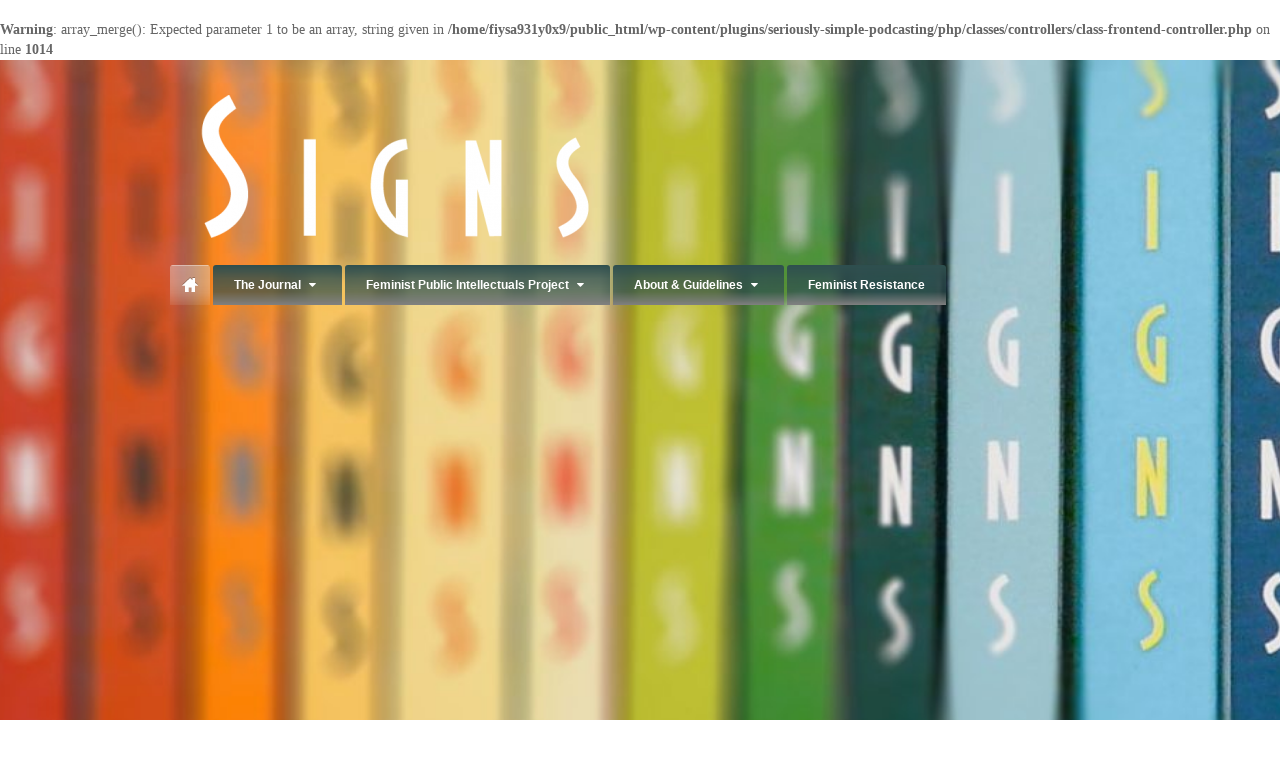

--- FILE ---
content_type: text/html; charset=UTF-8
request_url: https://signsjournal.org/tag/alt-right/
body_size: 14625
content:
<br />
<b>Warning</b>:  array_merge(): Expected parameter 1 to be an array, string given in <b>/home/fiysa931y0x9/public_html/wp-content/plugins/seriously-simple-podcasting/php/classes/controllers/class-frontend-controller.php</b> on line <b>1014</b><br />
<!DOCTYPE html>
<html lang="en-US">
<head>
<meta charset="UTF-8" />
<title>alt-right | Signs: Journal of Women in Culture and Society</title>
<link rel="profile" href="http://gmpg.org/xfn/11" />
<link rel="pingback" href="https://signsjournal.org/xmlrpc.php" />
<script src="https://signsjournal.org/wp-content/themes/barelycorporate/framework/assets/js/jquery.validate.js"></script>
<!--[if lt IE 9]>
<script src="https://signsjournal.org/wp-content/themes/barelycorporate/framework/assets/js/html5.js" type="text/javascript"></script>
<![endif]-->
<link href="https://fonts.googleapis.com/css?family=EB+Garamond" rel="stylesheet" type="text/css">
<link href="https://fonts.googleapis.com/css?family=Josefin+Sans" rel="stylesheet" type="text/css">
<meta name='robots' content='max-image-preview:large' />
	<style>img:is([sizes="auto" i], [sizes^="auto," i]) { contain-intrinsic-size: 3000px 1500px }</style>
	<link rel='dns-prefetch' href='//platform-api.sharethis.com' />
<link rel='dns-prefetch' href='//secure.gravatar.com' />
<link rel='dns-prefetch' href='//v0.wordpress.com' />
<link rel='dns-prefetch' href='//i0.wp.com' />
<link rel='dns-prefetch' href='//c0.wp.com' />
<link rel="alternate" type="application/rss+xml" title="Signs: Journal of Women in Culture and Society &raquo; Feed" href="https://signsjournal.org/feed/" />
<link rel="alternate" type="application/rss+xml" title="Signs: Journal of Women in Culture and Society &raquo; Comments Feed" href="https://signsjournal.org/comments/feed/" />
<!-- Simple Analytics by Theme Blvd -->
<script>

	(function(i,s,o,g,r,a,m){i['GoogleAnalyticsObject']=r;i[r]=i[r]||function(){
		(i[r].q=i[r].q||[]).push(arguments)},i[r].l=1*new Date();a=s.createElement(o),
		m=s.getElementsByTagName(o)[0];a.async=1;a.src=g;m.parentNode.insertBefore(a,m)
	})(window,document,'script','//www.google-analytics.com/analytics.js','ga');

	ga('create', 'UA-35320406-1', 'auto');
	ga('send', 'pageview');

</script>
<link rel="alternate" type="application/rss+xml" title="Signs: Journal of Women in Culture and Society &raquo; alt-right Tag Feed" href="https://signsjournal.org/tag/alt-right/feed/" />
<link href="https://fonts.googleapis.com/css?family=EB+Garamond" rel="stylesheet" type="text/css">
<link href="https://fonts.googleapis.com/css?family=Josefin+Sans" rel="stylesheet" type="text/css">
<script type="text/javascript">
/* <![CDATA[ */
window._wpemojiSettings = {"baseUrl":"https:\/\/s.w.org\/images\/core\/emoji\/15.0.3\/72x72\/","ext":".png","svgUrl":"https:\/\/s.w.org\/images\/core\/emoji\/15.0.3\/svg\/","svgExt":".svg","source":{"concatemoji":"https:\/\/signsjournal.org\/wp-includes\/js\/wp-emoji-release.min.js?ver=6.7.2"}};
/*! This file is auto-generated */
!function(i,n){var o,s,e;function c(e){try{var t={supportTests:e,timestamp:(new Date).valueOf()};sessionStorage.setItem(o,JSON.stringify(t))}catch(e){}}function p(e,t,n){e.clearRect(0,0,e.canvas.width,e.canvas.height),e.fillText(t,0,0);var t=new Uint32Array(e.getImageData(0,0,e.canvas.width,e.canvas.height).data),r=(e.clearRect(0,0,e.canvas.width,e.canvas.height),e.fillText(n,0,0),new Uint32Array(e.getImageData(0,0,e.canvas.width,e.canvas.height).data));return t.every(function(e,t){return e===r[t]})}function u(e,t,n){switch(t){case"flag":return n(e,"\ud83c\udff3\ufe0f\u200d\u26a7\ufe0f","\ud83c\udff3\ufe0f\u200b\u26a7\ufe0f")?!1:!n(e,"\ud83c\uddfa\ud83c\uddf3","\ud83c\uddfa\u200b\ud83c\uddf3")&&!n(e,"\ud83c\udff4\udb40\udc67\udb40\udc62\udb40\udc65\udb40\udc6e\udb40\udc67\udb40\udc7f","\ud83c\udff4\u200b\udb40\udc67\u200b\udb40\udc62\u200b\udb40\udc65\u200b\udb40\udc6e\u200b\udb40\udc67\u200b\udb40\udc7f");case"emoji":return!n(e,"\ud83d\udc26\u200d\u2b1b","\ud83d\udc26\u200b\u2b1b")}return!1}function f(e,t,n){var r="undefined"!=typeof WorkerGlobalScope&&self instanceof WorkerGlobalScope?new OffscreenCanvas(300,150):i.createElement("canvas"),a=r.getContext("2d",{willReadFrequently:!0}),o=(a.textBaseline="top",a.font="600 32px Arial",{});return e.forEach(function(e){o[e]=t(a,e,n)}),o}function t(e){var t=i.createElement("script");t.src=e,t.defer=!0,i.head.appendChild(t)}"undefined"!=typeof Promise&&(o="wpEmojiSettingsSupports",s=["flag","emoji"],n.supports={everything:!0,everythingExceptFlag:!0},e=new Promise(function(e){i.addEventListener("DOMContentLoaded",e,{once:!0})}),new Promise(function(t){var n=function(){try{var e=JSON.parse(sessionStorage.getItem(o));if("object"==typeof e&&"number"==typeof e.timestamp&&(new Date).valueOf()<e.timestamp+604800&&"object"==typeof e.supportTests)return e.supportTests}catch(e){}return null}();if(!n){if("undefined"!=typeof Worker&&"undefined"!=typeof OffscreenCanvas&&"undefined"!=typeof URL&&URL.createObjectURL&&"undefined"!=typeof Blob)try{var e="postMessage("+f.toString()+"("+[JSON.stringify(s),u.toString(),p.toString()].join(",")+"));",r=new Blob([e],{type:"text/javascript"}),a=new Worker(URL.createObjectURL(r),{name:"wpTestEmojiSupports"});return void(a.onmessage=function(e){c(n=e.data),a.terminate(),t(n)})}catch(e){}c(n=f(s,u,p))}t(n)}).then(function(e){for(var t in e)n.supports[t]=e[t],n.supports.everything=n.supports.everything&&n.supports[t],"flag"!==t&&(n.supports.everythingExceptFlag=n.supports.everythingExceptFlag&&n.supports[t]);n.supports.everythingExceptFlag=n.supports.everythingExceptFlag&&!n.supports.flag,n.DOMReady=!1,n.readyCallback=function(){n.DOMReady=!0}}).then(function(){return e}).then(function(){var e;n.supports.everything||(n.readyCallback(),(e=n.source||{}).concatemoji?t(e.concatemoji):e.wpemoji&&e.twemoji&&(t(e.twemoji),t(e.wpemoji)))}))}((window,document),window._wpemojiSettings);
/* ]]> */
</script>
<link rel='stylesheet' id='bootstrap-css' href='https://signsjournal.org/wp-content/themes/barelycorporate/framework/assets/plugins/bootstrap/css/bootstrap.min.css?ver=3.3.4' type='text/css' media='all' />
<link rel='stylesheet' id='fontawesome-css' href='https://signsjournal.org/wp-content/themes/barelycorporate/framework/assets/plugins/fontawesome/css/font-awesome.min.css?ver=4.7.0' type='text/css' media='all' />
<link rel='stylesheet' id='magnific_popup-css' href='https://signsjournal.org/wp-content/themes/barelycorporate/framework/assets/css/magnificpopup.min.css?ver=0.9.3' type='text/css' media='all' />
<link rel='stylesheet' id='themeblvd-css' href='https://signsjournal.org/wp-content/themes/barelycorporate/framework/assets/css/themeblvd.min.css?ver=2.4.9' type='text/css' media='all' />
<style id='wp-emoji-styles-inline-css' type='text/css'>

	img.wp-smiley, img.emoji {
		display: inline !important;
		border: none !important;
		box-shadow: none !important;
		height: 1em !important;
		width: 1em !important;
		margin: 0 0.07em !important;
		vertical-align: -0.1em !important;
		background: none !important;
		padding: 0 !important;
	}
</style>
<link rel='stylesheet' id='wp-block-library-css' href='https://c0.wp.com/c/6.7.2/wp-includes/css/dist/block-library/style.min.css' type='text/css' media='all' />
<style id='wp-block-library-inline-css' type='text/css'>
.has-text-align-justify{text-align:justify;}
</style>
<link rel='stylesheet' id='mediaelement-css' href='https://c0.wp.com/c/6.7.2/wp-includes/js/mediaelement/mediaelementplayer-legacy.min.css' type='text/css' media='all' />
<link rel='stylesheet' id='wp-mediaelement-css' href='https://c0.wp.com/c/6.7.2/wp-includes/js/mediaelement/wp-mediaelement.min.css' type='text/css' media='all' />
<style id='classic-theme-styles-inline-css' type='text/css'>
/*! This file is auto-generated */
.wp-block-button__link{color:#fff;background-color:#32373c;border-radius:9999px;box-shadow:none;text-decoration:none;padding:calc(.667em + 2px) calc(1.333em + 2px);font-size:1.125em}.wp-block-file__button{background:#32373c;color:#fff;text-decoration:none}
</style>
<style id='global-styles-inline-css' type='text/css'>
:root{--wp--preset--aspect-ratio--square: 1;--wp--preset--aspect-ratio--4-3: 4/3;--wp--preset--aspect-ratio--3-4: 3/4;--wp--preset--aspect-ratio--3-2: 3/2;--wp--preset--aspect-ratio--2-3: 2/3;--wp--preset--aspect-ratio--16-9: 16/9;--wp--preset--aspect-ratio--9-16: 9/16;--wp--preset--color--black: #000000;--wp--preset--color--cyan-bluish-gray: #abb8c3;--wp--preset--color--white: #ffffff;--wp--preset--color--pale-pink: #f78da7;--wp--preset--color--vivid-red: #cf2e2e;--wp--preset--color--luminous-vivid-orange: #ff6900;--wp--preset--color--luminous-vivid-amber: #fcb900;--wp--preset--color--light-green-cyan: #7bdcb5;--wp--preset--color--vivid-green-cyan: #00d084;--wp--preset--color--pale-cyan-blue: #8ed1fc;--wp--preset--color--vivid-cyan-blue: #0693e3;--wp--preset--color--vivid-purple: #9b51e0;--wp--preset--gradient--vivid-cyan-blue-to-vivid-purple: linear-gradient(135deg,rgba(6,147,227,1) 0%,rgb(155,81,224) 100%);--wp--preset--gradient--light-green-cyan-to-vivid-green-cyan: linear-gradient(135deg,rgb(122,220,180) 0%,rgb(0,208,130) 100%);--wp--preset--gradient--luminous-vivid-amber-to-luminous-vivid-orange: linear-gradient(135deg,rgba(252,185,0,1) 0%,rgba(255,105,0,1) 100%);--wp--preset--gradient--luminous-vivid-orange-to-vivid-red: linear-gradient(135deg,rgba(255,105,0,1) 0%,rgb(207,46,46) 100%);--wp--preset--gradient--very-light-gray-to-cyan-bluish-gray: linear-gradient(135deg,rgb(238,238,238) 0%,rgb(169,184,195) 100%);--wp--preset--gradient--cool-to-warm-spectrum: linear-gradient(135deg,rgb(74,234,220) 0%,rgb(151,120,209) 20%,rgb(207,42,186) 40%,rgb(238,44,130) 60%,rgb(251,105,98) 80%,rgb(254,248,76) 100%);--wp--preset--gradient--blush-light-purple: linear-gradient(135deg,rgb(255,206,236) 0%,rgb(152,150,240) 100%);--wp--preset--gradient--blush-bordeaux: linear-gradient(135deg,rgb(254,205,165) 0%,rgb(254,45,45) 50%,rgb(107,0,62) 100%);--wp--preset--gradient--luminous-dusk: linear-gradient(135deg,rgb(255,203,112) 0%,rgb(199,81,192) 50%,rgb(65,88,208) 100%);--wp--preset--gradient--pale-ocean: linear-gradient(135deg,rgb(255,245,203) 0%,rgb(182,227,212) 50%,rgb(51,167,181) 100%);--wp--preset--gradient--electric-grass: linear-gradient(135deg,rgb(202,248,128) 0%,rgb(113,206,126) 100%);--wp--preset--gradient--midnight: linear-gradient(135deg,rgb(2,3,129) 0%,rgb(40,116,252) 100%);--wp--preset--font-size--small: 13px;--wp--preset--font-size--medium: 20px;--wp--preset--font-size--large: 36px;--wp--preset--font-size--x-large: 42px;--wp--preset--spacing--20: 0.44rem;--wp--preset--spacing--30: 0.67rem;--wp--preset--spacing--40: 1rem;--wp--preset--spacing--50: 1.5rem;--wp--preset--spacing--60: 2.25rem;--wp--preset--spacing--70: 3.38rem;--wp--preset--spacing--80: 5.06rem;--wp--preset--shadow--natural: 6px 6px 9px rgba(0, 0, 0, 0.2);--wp--preset--shadow--deep: 12px 12px 50px rgba(0, 0, 0, 0.4);--wp--preset--shadow--sharp: 6px 6px 0px rgba(0, 0, 0, 0.2);--wp--preset--shadow--outlined: 6px 6px 0px -3px rgba(255, 255, 255, 1), 6px 6px rgba(0, 0, 0, 1);--wp--preset--shadow--crisp: 6px 6px 0px rgba(0, 0, 0, 1);}:where(.is-layout-flex){gap: 0.5em;}:where(.is-layout-grid){gap: 0.5em;}body .is-layout-flex{display: flex;}.is-layout-flex{flex-wrap: wrap;align-items: center;}.is-layout-flex > :is(*, div){margin: 0;}body .is-layout-grid{display: grid;}.is-layout-grid > :is(*, div){margin: 0;}:where(.wp-block-columns.is-layout-flex){gap: 2em;}:where(.wp-block-columns.is-layout-grid){gap: 2em;}:where(.wp-block-post-template.is-layout-flex){gap: 1.25em;}:where(.wp-block-post-template.is-layout-grid){gap: 1.25em;}.has-black-color{color: var(--wp--preset--color--black) !important;}.has-cyan-bluish-gray-color{color: var(--wp--preset--color--cyan-bluish-gray) !important;}.has-white-color{color: var(--wp--preset--color--white) !important;}.has-pale-pink-color{color: var(--wp--preset--color--pale-pink) !important;}.has-vivid-red-color{color: var(--wp--preset--color--vivid-red) !important;}.has-luminous-vivid-orange-color{color: var(--wp--preset--color--luminous-vivid-orange) !important;}.has-luminous-vivid-amber-color{color: var(--wp--preset--color--luminous-vivid-amber) !important;}.has-light-green-cyan-color{color: var(--wp--preset--color--light-green-cyan) !important;}.has-vivid-green-cyan-color{color: var(--wp--preset--color--vivid-green-cyan) !important;}.has-pale-cyan-blue-color{color: var(--wp--preset--color--pale-cyan-blue) !important;}.has-vivid-cyan-blue-color{color: var(--wp--preset--color--vivid-cyan-blue) !important;}.has-vivid-purple-color{color: var(--wp--preset--color--vivid-purple) !important;}.has-black-background-color{background-color: var(--wp--preset--color--black) !important;}.has-cyan-bluish-gray-background-color{background-color: var(--wp--preset--color--cyan-bluish-gray) !important;}.has-white-background-color{background-color: var(--wp--preset--color--white) !important;}.has-pale-pink-background-color{background-color: var(--wp--preset--color--pale-pink) !important;}.has-vivid-red-background-color{background-color: var(--wp--preset--color--vivid-red) !important;}.has-luminous-vivid-orange-background-color{background-color: var(--wp--preset--color--luminous-vivid-orange) !important;}.has-luminous-vivid-amber-background-color{background-color: var(--wp--preset--color--luminous-vivid-amber) !important;}.has-light-green-cyan-background-color{background-color: var(--wp--preset--color--light-green-cyan) !important;}.has-vivid-green-cyan-background-color{background-color: var(--wp--preset--color--vivid-green-cyan) !important;}.has-pale-cyan-blue-background-color{background-color: var(--wp--preset--color--pale-cyan-blue) !important;}.has-vivid-cyan-blue-background-color{background-color: var(--wp--preset--color--vivid-cyan-blue) !important;}.has-vivid-purple-background-color{background-color: var(--wp--preset--color--vivid-purple) !important;}.has-black-border-color{border-color: var(--wp--preset--color--black) !important;}.has-cyan-bluish-gray-border-color{border-color: var(--wp--preset--color--cyan-bluish-gray) !important;}.has-white-border-color{border-color: var(--wp--preset--color--white) !important;}.has-pale-pink-border-color{border-color: var(--wp--preset--color--pale-pink) !important;}.has-vivid-red-border-color{border-color: var(--wp--preset--color--vivid-red) !important;}.has-luminous-vivid-orange-border-color{border-color: var(--wp--preset--color--luminous-vivid-orange) !important;}.has-luminous-vivid-amber-border-color{border-color: var(--wp--preset--color--luminous-vivid-amber) !important;}.has-light-green-cyan-border-color{border-color: var(--wp--preset--color--light-green-cyan) !important;}.has-vivid-green-cyan-border-color{border-color: var(--wp--preset--color--vivid-green-cyan) !important;}.has-pale-cyan-blue-border-color{border-color: var(--wp--preset--color--pale-cyan-blue) !important;}.has-vivid-cyan-blue-border-color{border-color: var(--wp--preset--color--vivid-cyan-blue) !important;}.has-vivid-purple-border-color{border-color: var(--wp--preset--color--vivid-purple) !important;}.has-vivid-cyan-blue-to-vivid-purple-gradient-background{background: var(--wp--preset--gradient--vivid-cyan-blue-to-vivid-purple) !important;}.has-light-green-cyan-to-vivid-green-cyan-gradient-background{background: var(--wp--preset--gradient--light-green-cyan-to-vivid-green-cyan) !important;}.has-luminous-vivid-amber-to-luminous-vivid-orange-gradient-background{background: var(--wp--preset--gradient--luminous-vivid-amber-to-luminous-vivid-orange) !important;}.has-luminous-vivid-orange-to-vivid-red-gradient-background{background: var(--wp--preset--gradient--luminous-vivid-orange-to-vivid-red) !important;}.has-very-light-gray-to-cyan-bluish-gray-gradient-background{background: var(--wp--preset--gradient--very-light-gray-to-cyan-bluish-gray) !important;}.has-cool-to-warm-spectrum-gradient-background{background: var(--wp--preset--gradient--cool-to-warm-spectrum) !important;}.has-blush-light-purple-gradient-background{background: var(--wp--preset--gradient--blush-light-purple) !important;}.has-blush-bordeaux-gradient-background{background: var(--wp--preset--gradient--blush-bordeaux) !important;}.has-luminous-dusk-gradient-background{background: var(--wp--preset--gradient--luminous-dusk) !important;}.has-pale-ocean-gradient-background{background: var(--wp--preset--gradient--pale-ocean) !important;}.has-electric-grass-gradient-background{background: var(--wp--preset--gradient--electric-grass) !important;}.has-midnight-gradient-background{background: var(--wp--preset--gradient--midnight) !important;}.has-small-font-size{font-size: var(--wp--preset--font-size--small) !important;}.has-medium-font-size{font-size: var(--wp--preset--font-size--medium) !important;}.has-large-font-size{font-size: var(--wp--preset--font-size--large) !important;}.has-x-large-font-size{font-size: var(--wp--preset--font-size--x-large) !important;}
:where(.wp-block-post-template.is-layout-flex){gap: 1.25em;}:where(.wp-block-post-template.is-layout-grid){gap: 1.25em;}
:where(.wp-block-columns.is-layout-flex){gap: 2em;}:where(.wp-block-columns.is-layout-grid){gap: 2em;}
:root :where(.wp-block-pullquote){font-size: 1.5em;line-height: 1.6;}
</style>
<link rel='stylesheet' id='themeblvd_barelycorporate-css' href='https://signsjournal.org/wp-content/themes/barelycorporate/assets/css/theme.min.css?ver=4.1.18' type='text/css' media='all' />
<link rel='stylesheet' id='themeblvd_responsive-css' href='https://signsjournal.org/wp-content/themes/barelycorporate/assets/css/responsive.min.css?ver=4.1.18' type='text/css' media='all' />
<style id='themeblvd_responsive-inline-css' type='text/css'>
html,body {font-family: Georgia, Times, "Times New Roman", serif;font-size: 14px;font-style: normal;font-weight: normal;}h1, h2, h3, h4, h5, h6, .slide-title {font-family: EB Garamond, Arial, sans-serif;font-style: normal;font-weight: normal;}.slide-title,.tb-slogan .slogan-text,.element-tweet,.special-font {font-family: Josefin Sans, Arial, sans-serif;font-style: normal;font-weight: normal;}#top,.tb-btn-gradient .btn-default,.tb-btn-gradient input[type="submit"],.tb-btn-gradient input[type="reset"],.tb-btn-gradient input[type="button"],button {background-color: #2f6982;background-image: none;border-color: #07415a; color: #ffffff;text-shadow: none;}.tb-btn-gradient .btn-default:hover,.tb-btn-gradient .btn-default:active,.tb-btn-gradient .btn-default:focus,.tb-btn-gradient input[type="submit"]:hover,.tb-btn-gradient input[type="submit"]:active,.tb-btn-gradient input[type="submit"]:focus,.tb-btn-gradient input[type="reset"]:hover,.tb-btn-gradient input[type="reset"]:active,.tb-btn-gradient input[type="reset"]:focus,.tb-btn-gradient input[type="button"]:hover,.tb-btn-gradient input[type="button"]:active,.tb-btn-gradient input[type="button"]:focus,.tb-btn-gradient button:hover,.tb-btn-gradient button:active,.tb-btn-gradient button:focus {background-color: #1b556e;background-image: none;border-color: #07415a;}#top {background-image: url(https://signsjournal.org/wp-content/themes/barelycorporate/framework/assets/images/textures/paper_light.png);background-position: 0 0;background-repeat: repeat;}#top,#access ul ul {border-color: #e6e6e6;}#top #branding {border-color: #ffffff;}#access li a {color: #ffffff;}#access li a:hover,#access ul ul {background-color: #ffffff;color: #858585;}#access li.home a:hover {background-position: 0 -80px;}@media (max-width: 992px) {#access li.home a:hover {background-position: 0 -60px;}}#access li li a {color: #858585;}#access li li a:hover {background-color: #f5f5f5;}a {color: #2293c7;}a:hover {color: #2f6982;}#branding .header_logo .tb-text-logo:hover,.entry-title a:hover,.widget ul li a:hover,#breadcrumbs a:hover,.tags a:hover,.entry-meta a:hover {color: #2f6982 !important;}
/* User Custom CSS */
/*Welcome to Custom CSS!  CSS (Cascading Style Sheets) is a kind of code that tells the browser how
 to render a web page. You may delete these comments and get started with your customizations.  
 By default, your stylesheet will be loaded after the theme stylesheets, which means that your rules can
 take precedence and override the theme CSS rules. Just write here what you want to change, you don't need to copy all your theme's stylesheet content. */ 
 
 p.wp-caption-text {
 font-size: .75em; 
 }  
 /* Short Takes */ 
 div.simplePullQuote {
 width: 85%;
 font-size: 150%;
 font-style: italic;
 float: left; 
 }

 div.panel.short_takes_bio {
 margin-top: 125px;
 background-color: lightCyan;
 font-size: 85%;
 color: gray;
 border: none; 
 }  
 
 div.panel.short_takes_top {
 background-color: #F9EFF5;
 }  
 
  .mobile_only {
  display: none;
 }
 
 @media screen and (max-width: 767px) {
 div.simplePullQuote {
 display: none;
 } 	 	
 div.panel.short_takes_bio {
 margin-top: 10px; 	
 } 	 	
 span.sw-click-to-tweet {
 display: none; 	
 } 	  
 div.no_disp_mobile {
 display: none;
 }
 
 .mobile_only {
  display: block;
 }
 }  
 
 div.twitter-pullquote-left {
 display: block;
 width: 45%;
 float: left;
 margin-right: 15px;
 }  
 
 div.twitter-pullquote-right {
 display: block;
 width: 45%;
 float: right;
 margin-left: 15px;
 }

 /* CfP and News page */
 .cfp_info p {
 font-size: 1.1em; 
 }  
 
 .cfp_info h1 {
 font-size: 1.9em; 
 }  
 
 .cfp_info a {
 font-size: 1.6em; 
 }  
 
 a.cfp_info_link {
 font: bold 1.8em "Josefin Sans", Arial, sans-serif; 
 }  
 
 /* Home Page */
 .home_page_columns div.panel-body {
 padding: 10px; 
 }  
 
 table.links_table td {
 padding: 4px; 
 }  
 
 table.links_table tr {
 margin-top: 100px; 
 }  
 
 span.josefin {
 font: bold 1.2em "Josefin Sans", Arial, sans-serif; 
 }  

h2.josefin {
font: bold 1.2em "Josefin Sans", Arial, sans-serif; 
 }  
 
 span.inline_h3 {
 font: 1.2em "EB Garamond", "Times New Roman", serif;
 }  
 
 /* currents digital archives */
 div.panel.currents_top {
 background-color: #E0E0EB; 
 }  
 
 div.panel.online_box {
 background-color: #E0EBE6; 
 }  
 
 div.panel.books_box {
 background-color: #D1D9E0; 
 }  
 
 div.panel.articles_box {
 background-color: #E0D1E0; 
 }  
 
 span.dropcap {
 margin: .1em .2em 0 0; 
 }  
 
 p.sidebar {
 color: gray;
 font-size: .8em; 
 }  
 
 div.currents_pullquote {
 background: url("/wp-content/plugins/simple-pull-quote/images/quote.png") no-repeat scroll left top rgba(0,0,0,0);
 border-bottom: 3px solid #868686;
 border-top: 3px solid #868686;
 float: left;
 margin: 6px 0 6px 6px;
 font-size: 112%;
 font-style: italic;
 width: 100%;
 padding: 4px;
 text-indent: 10px;
 }  
 
 div.panel.currents_bio {
 background-color: lightCyan;
 font-size: 75%;
 color: gray;
 border: none; 
 }  
 
 div.panel.currents_bio div.panel-body {
 padding: 9px; 
 }  
 
 /* hiding post titles */ 
 
 /*mackinnon ask a feminist */ 
 #post-5324 .entry-header h1.entry-title {
 display: none; 
 }  
 
 /*huerta ask a feminist */
 #post-5099 .entry-header h1.entry-title {
 display: none; 
 }  
 
 /*enloe ask a feminist */ 
 #post-5408 .entry-header h1.entry-title {
 display: none; 
 }  

 div.element-post_list #post-5408 .entry-header h1.entry-title {
 display: block; 
 }  
 
 /*kimmel ask a feminist */
 #post-5035 .entry-header h1.entry-title {
 display: none; 
 }  
 
 /*harris ask a feminist */ 
 #post-4303 .entry-header h1.entry-title {
 display: none; 
 }  
 
 /*carrol ask a feminist */
 #post-3885 .entry-header h1.entry-title {
 display: none; 
 }  
 
 /*cohen ask a feminist */
 #post-3514 .entry-header h1.entry-title {
 display: none; 
 }
 
div.homepage-featured h2.entry-title {
font-size: 1.25em;
}

div.smaller-columns div.element.element-post_grid.themeblvd-gallery {
padding-bottom: 5px;
margin-bottom: 5px;
padding-top: 5px;
padding-bottom: 5px;
}

hr.no-margins {
margin-top: 0px;
margin-bottom: 0px;
}

div.no-outline-slider div.element-inner {
border: none;
padding-top: 5px;
}

/* Signs S w/ gray background */
.signs-s {
 color: black;
 padding: 15px 66px 15px 66px;
 background: url('//signsjournal.org/wp-content/uploads/2018/10/signs-s-60-px.jpg');
 background-repeat: no-repeat;
 background-size: auto 100%;
 background-position: left;
 background-color: gray;
 min-height: 60px;"
}
</style>
<!--[if lt IE 9]>
<link rel='stylesheet' id='themeblvd_ie-css' href='https://signsjournal.org/wp-content/themes/barelycorporate/assets/css/ie.css?ver=4.1.18' type='text/css' media='all' />
<![endif]-->
<link rel='stylesheet' id='themeblvd_theme-css' href='https://signsjournal.org/wp-content/themes/barelycorporate/style.css?ver=4.1.18' type='text/css' media='all' />
<link rel='stylesheet' id='jetpack_css-css' href='https://c0.wp.com/p/jetpack/10.8/css/jetpack.css' type='text/css' media='all' />
<link rel='stylesheet' id='themeblvd_news_scroller-css' href='https://signsjournal.org/wp-content/plugins/theme-blvd-news-scroller/assets/style.css?ver=1.1' type='text/css' media='all' />
<link rel='stylesheet' id='wp_edit_column-styles-css' href='https://signsjournal.org/wp-content/plugins/wp-edit/css/column-style.css?ver=6.7.2' type='text/css' media='all' />
<script type="text/javascript" src="//platform-api.sharethis.com/js/sharethis.js?ver=8.5.2#property=68c9bd14ef92e90f3c38090c&amp;product=gdpr-compliance-tool-v2&amp;source=simple-share-buttons-adder-wordpress" id="simple-share-buttons-adder-mu-js"></script>
<script type="text/javascript" src="https://c0.wp.com/c/6.7.2/wp-includes/js/jquery/jquery.min.js" id="jquery-core-js"></script>
<script type="text/javascript" src="https://c0.wp.com/c/6.7.2/wp-includes/js/jquery/jquery-migrate.min.js" id="jquery-migrate-js"></script>
<script type="text/javascript" src="https://signsjournal.org/wp-content/themes/barelycorporate/framework/assets/js/flexslider.min.js?ver=2.1" id="flexslider-js"></script>
<script type="text/javascript" src="https://signsjournal.org/wp-content/themes/barelycorporate/framework/assets/js/roundabout.min.js?ver=2.4.2" id="roundabout-js"></script>
<script type="text/javascript" src="https://signsjournal.org/wp-content/themes/barelycorporate/framework/assets/js/nivo.min.js?ver=3.2" id="nivo-js"></script>
<script type="text/javascript" src="https://signsjournal.org/wp-content/themes/barelycorporate/framework/assets/plugins/bootstrap/js/bootstrap.min.js?ver=3.3.4" id="bootstrap-js"></script>
<script type="text/javascript" src="https://signsjournal.org/wp-content/themes/barelycorporate/framework/assets/js/magnificpopup.min.js?ver=0.9.3" id="magnific_popup-js"></script>
<script type="text/javascript" src="https://signsjournal.org/wp-content/themes/barelycorporate/framework/assets/js/hoverintent.min.js?ver=r7" id="hoverintent-js"></script>
<script type="text/javascript" src="https://signsjournal.org/wp-content/themes/barelycorporate/framework/assets/js/superfish.min.js?ver=1.7.4" id="superfish-js"></script>
<script type="text/javascript" id="themeblvd-js-extra">
/* <![CDATA[ */
var themeblvd = {"thumb_animations":"true","featured_animations":"true","image_slide_animations":"true","retina_logo":"true","bootstrap":"true","magnific_popup":"true","lightbox_animation":"fade","lightbox_mobile":"0","lightbox_mobile_iframe":"768","lightbox_mobile_gallery":"0","lightbox_error":"The lightbox media could not be loaded.","lightbox_close":"Close","lightbox_loading":"Loading...","lightbox_counter":"%curr% of %total%","lightbox_next":"Next","lightbox_previous":"Previous","superfish":"true"};
/* ]]> */
</script>
<script type="text/javascript" src="https://signsjournal.org/wp-content/themes/barelycorporate/framework/assets/js/themeblvd.min.js?ver=2.4.9" id="themeblvd-js"></script>
<link rel="https://api.w.org/" href="https://signsjournal.org/wp-json/" /><link rel="alternate" title="JSON" type="application/json" href="https://signsjournal.org/wp-json/wp/v2/tags/294" /><link rel="EditURI" type="application/rsd+xml" title="RSD" href="https://signsjournal.org/xmlrpc.php?rsd" />
<meta name="generator" content="WordPress 6.7.2" />
<meta name="generator" content="Seriously Simple Podcasting 2.13.0" />
<script>readMoreArgs = []</script><script type="text/javascript">
				EXPM_VERSION=3.45;EXPM_AJAX_URL='https://signsjournal.org/wp-admin/admin-ajax.php';
			function yrmAddEvent(element, eventName, fn) {
				if (element.addEventListener)
					element.addEventListener(eventName, fn, false);
				else if (element.attachEvent)
					element.attachEvent('on' + eventName, fn);
			}
			</script>
<link rel="alternate" type="application/rss+xml" title="Podcast RSS feed" href="https://signsjournal.org/feed/podcast" />

<link type="text/css" rel="stylesheet" href="https://signsjournal.org/wp-content/plugins/simple-pull-quote/css/simple-pull-quote.css" />
		<script>
			document.documentElement.className = document.documentElement.className.replace( 'no-js', 'js' );
		</script>
		<style type='text/css'>img#wpstats{display:none}</style>
	<meta name="viewport" content="width=device-width, initial-scale=1.0">
<link rel="shortcut icon" href="http://signsjournal.org/wp-content/uploads/2012/09/signs-s.jpg" />
<link rel="apple-touch-icon-precomposed" sizes="144x144" href="http://signsjournal.org/wp-content/uploads/2012/09/signs-s.jpg" />
<link rel="apple-touch-icon-precomposed" sizes="114x114" href="http://signsjournal.org/wp-content/uploads/2012/09/signs-s.jpg" />
<link rel="apple-touch-icon-precomposed" sizes="72x72" href="http://signsjournal.org/wp-content/uploads/2012/09/signs-s.jpg" />
<link rel="apple-touch-icon-precomposed" href="http://signsjournal.org/wp-content/uploads/2012/09/signs-s.jpg" />
			<style type="text/css">
				/* If html does not have either class, do not show lazy loaded images. */
				html:not( .jetpack-lazy-images-js-enabled ):not( .js ) .jetpack-lazy-image {
					display: none;
				}
			</style>
			<script>
				document.documentElement.classList.add(
					'jetpack-lazy-images-js-enabled'
				);
			</script>
		
<!-- Jetpack Open Graph Tags -->
<meta property="og:type" content="website" />
<meta property="og:title" content="alt-right &#8211; Signs: Journal of Women in Culture and Society" />
<meta property="og:url" content="https://signsjournal.org/tag/alt-right/" />
<meta property="og:site_name" content="Signs: Journal of Women in Culture and Society" />
<meta property="og:image" content="https://s0.wp.com/i/blank.jpg" />
<meta property="og:image:alt" content="" />
<meta property="og:locale" content="en_US" />

<!-- End Jetpack Open Graph Tags -->
<link rel="stylesheet" type="text/css" id="wp-custom-css" href="https://signsjournal.org/?custom-css=d47af7eb2b" /></head>
<body class="archive tag tag-alt-right tag-294 mac chrome layout_stretch content_light social_right logo_left menu_left menu_light mobile_nav_toggle_graphic tb-btn-gradient hide-featured-area hide-featured-area-above sidebar-layout-full_width">
<div style="overflow: auto;width:0px;height:0px">
<a href="https://farrago.co.id/">panduan wisata jogja</a>
</div>

<div id="wrapper">
	<div id="container">

		
		<!-- HEADER (start) -->

		<div id="top">
			<header id="branding" role="banner">
				<div class="content">
					<div class="header-above"></div><!-- .header-above (end) -->	<div id="header_content">
		<div class="header_content-inner">
			<div class="header_content-content clearfix">
					<div class="header_logo header_logo_image">
		<a href="https://signsjournal.org" title="Signs: Journal of Women in Culture and Society" class="tb-image-logo"><img  alt="Signs: Journal of Women in Culture and Society" width="400" data-src="http://signsjournal.org/wp-content/uploads/2018/12/signs-logo-white-transparent-e1545174292687.png" class="lazyload" src="[data-uri]" /><noscript><img src="http://signsjournal.org/wp-content/uploads/2018/12/signs-logo-white-transparent-e1545174292687.png" alt="Signs: Journal of Women in Culture and Society" width="400" /></noscript></a>	</div><!-- .tbc_header_logo (end) -->
		<div class="social-media">
					</div><!-- .social-media (end) -->
				</div><!-- .header_content-content (end) -->
		</div><!-- .header_content-inner (end) -->
	</div><!-- #header_content (end) -->
		<div class="menu-wrapper menu_style menu_light">
					<a href="#access" class="btn-navbar">
				<i class="fa fa-bars"></i>			</a>
				<nav id="access" role="navigation">
			<div class="access-inner">
				<div class="access-content clearfix">
					<ul id="primary-menu" class="sf-menu"><li id="menu-item-811" class="home menu-item menu-item-type-post_type menu-item-object-page menu-item-811"><a href="https://signsjournal.org/home/">Home Page</a></li>
<li id="menu-item-845" class="no-click menu-item menu-item-type-post_type menu-item-object-page menu-item-has-children menu-item-845"><a href="https://signsjournal.org/in-the-journal/">The Journal<i class="sf-sub-indicator fa fa-caret-down"></i></a>
<ul class="sub-menu">
	<li id="menu-item-834" class="menu-item menu-item-type-custom menu-item-object-custom menu-item-834"><a target="_blank" href="http://www.journals.uchicago.edu/toc/signs/current">Current Issue</a></li>
	<li id="menu-item-846" class="menu-item menu-item-type-post_type menu-item-object-page menu-item-846"><a href="https://signsjournal.org/in-the-journal/forthcoming-in-signs/">Forthcoming in <em>Signs</em></a></li>
	<li id="menu-item-8508" class="menu-item menu-item-type-custom menu-item-object-custom menu-item-8508"><a target="_blank" href="https://www.journals.uchicago.edu/loi/signs">Recently Published Issues</a></li>
	<li id="menu-item-824" class="menu-item menu-item-type-post_type menu-item-object-page menu-item-has-children menu-item-824"><a href="https://signsjournal.org/features/virtual-issues/">Virtual Issues<i class="sf-sub-indicator fa fa-caret-right"></i></a>
	<ul class="sub-menu">
		<li id="menu-item-8042" class="menu-item menu-item-type-post_type menu-item-object-page menu-item-8042"><a href="https://signsjournal.org/abortion-resources/"><em>Signs</em> Resources on Abortion and Reproductive Justice</a></li>
		<li id="menu-item-4778" class="no_disp_mobile menu-item menu-item-type-post_type menu-item-object-page menu-item-4778"><a href="https://signsjournal.org/features/virtual-issues/feminist-resources-for-theresistance/">Feminist Resources for #TheResistance</a></li>
		<li id="menu-item-2695" class="no_disp_mobile menu-item menu-item-type-post_type menu-item-object-page menu-item-2695"><a href="https://signsjournal.org/features/virtual-issues/signs40-feminist-scholarship-through-four-decades/"><em>Signs</em>@40: Feminist Scholarship through Four Decades</a></li>
		<li id="menu-item-820" class="no_disp_mobile menu-item menu-item-type-post_type menu-item-object-page menu-item-820"><a href="https://signsjournal.org/features/virtual-issues/visibility-and-visuality/">Visibility and Visuality: Reframing Gender in the Middle East, North Africa, and Their Diasporas</a></li>
	</ul>
</li>
	<li id="menu-item-3047" class="menu-item menu-item-type-post_type menu-item-object-page menu-item-3047"><a href="https://signsjournal.org/for-authors/calls-for-papers/">Calls for Papers</a></li>
	<li id="menu-item-3048" class="no-click menu-item menu-item-type-custom menu-item-object-custom menu-item-has-children menu-item-3048"><a>For the Classroom<i class="sf-sub-indicator fa fa-caret-right"></i></a>
	<ul class="sub-menu">
		<li id="menu-item-825" class="menu-item menu-item-type-post_type menu-item-object-page menu-item-has-children menu-item-825"><a href="https://signsjournal.org/features/signs-on-the-syllabus/"><em>Signs</em> on the Syllabus<i class="sf-sub-indicator fa fa-caret-right"></i></a>
		<ul class="sub-menu">
			<li id="menu-item-7696" class="menu-item menu-item-type-post_type menu-item-object-page menu-item-7696"><a href="https://signsjournal.org/features/signs-on-the-syllabus/wgss-courses/">WGSS Teaching Resources</a></li>
			<li id="menu-item-822" class="menu-item menu-item-type-post_type menu-item-object-page menu-item-822"><a href="https://signsjournal.org/features/signs-on-the-syllabus/feminist-practices/">Feminist Practices</a></li>
		</ul>
</li>
		<li id="menu-item-800" class="menu-item menu-item-type-post_type menu-item-object-page menu-item-800"><a href="https://signsjournal.org/features/films-for-the-feminist-classroom/"><em>Films for the Feminist Classroom</em></a></li>
	</ul>
</li>
</ul>
</li>
<li id="menu-item-3483" class="menu-item menu-item-type-post_type menu-item-object-page menu-item-has-children menu-item-3483"><a href="https://signsjournal.org/feminist-public-intellectuals-project/">Feminist Public Intellectuals Project<i class="sf-sub-indicator fa fa-caret-down"></i></a>
<ul class="sub-menu">
	<li id="menu-item-3049" class="menu-item menu-item-type-post_type menu-item-object-page menu-item-has-children menu-item-3049"><a href="https://signsjournal.org/short-takes/">Short Takes<i class="sf-sub-indicator fa fa-caret-right"></i></a>
	<ul class="sub-menu">
		<li id="menu-item-9390" class="menu-item menu-item-type-post_type menu-item-object-post menu-item-9390"><a href="https://signsjournal.org/rebecca-grants-access/">Access</a></li>
		<li id="menu-item-9391" class="menu-item menu-item-type-post_type menu-item-object-post menu-item-9391"><a href="https://signsjournal.org/sophie-gilberts-girl-on-girl/">Girl on Girl</a></li>
		<li id="menu-item-9392" class="menu-item menu-item-type-post_type menu-item-object-post menu-item-9392"><a href="https://signsjournal.org/loretta-rosss-calling-in/">Calling In</a></li>
		<li id="menu-item-9018" class="menu-item menu-item-type-post_type menu-item-object-post menu-item-9018"><a href="https://signsjournal.org/jessica-valentis-abortion/">Abortion</a></li>
		<li id="menu-item-9019" class="menu-item menu-item-type-post_type menu-item-object-post menu-item-9019"><a href="https://signsjournal.org/kali-n-grosss-vengeance-feminism/">Vengeance Feminism</a></li>
		<li id="menu-item-8963" class="menu-item menu-item-type-post_type menu-item-object-post menu-item-8963"><a href="https://signsjournal.org/ana-elena-correas-what-happened-to-belen/">What Happened to Belén</a></li>
		<li id="menu-item-8964" class="menu-item menu-item-type-post_type menu-item-object-post menu-item-8964"><a href="https://signsjournal.org/naomi-cahn-june-carbone-and-nancy-levits-fair-shake/">Fair Shake</a></li>
		<li id="menu-item-8810" class="menu-item menu-item-type-post_type menu-item-object-post menu-item-8810"><a href="https://signsjournal.org/shefali-luthras-undue-burden/">Undue Burden</a></li>
		<li id="menu-item-8781" class="menu-item menu-item-type-post_type menu-item-object-post menu-item-8781"><a href="https://signsjournal.org/judith-butlers-whos-afraid-of-gender/">Who’s Afraid of Gender?</a></li>
		<li id="menu-item-8782" class="menu-item menu-item-type-post_type menu-item-object-post menu-item-8782"><a href="https://signsjournal.org/sara-ahmeds-the-feminist-killjoy-handbook/">The Feminist Killjoy Handbook</a></li>
		<li id="menu-item-8783" class="menu-item menu-item-type-post_type menu-item-object-post menu-item-8783"><a href="https://signsjournal.org/katherine-turks-the-women-of-now/">The Women of NOW</a></li>
		<li id="menu-item-8784" class="menu-item menu-item-type-post_type menu-item-object-post menu-item-8784"><a href="https://signsjournal.org/sara-petersens-momfluenced/">Momfluenced</a></li>
		<li id="menu-item-8410" class="menu-item menu-item-type-post_type menu-item-object-post menu-item-8410"><a href="https://signsjournal.org/saini/">The Patriarchs</a></li>
		<li id="menu-item-8336" class="menu-item menu-item-type-post_type menu-item-object-post menu-item-8336"><a href="https://signsjournal.org/lithwick/">Lady Justice</a></li>
		<li id="menu-item-8337" class="menu-item menu-item-type-post_type menu-item-object-post menu-item-8337"><a href="https://signsjournal.org/short-takes-bad-sex-by-nona-willis-aronowitz/">Bad Sex</a></li>
		<li id="menu-item-8070" class="menu-item menu-item-type-post_type menu-item-object-post menu-item-8070"><a href="https://signsjournal.org/ryan/">The Women’s House of Detention</a></li>
		<li id="menu-item-8048" class="menu-item menu-item-type-post_type menu-item-object-post menu-item-8048"><a href="https://signsjournal.org/chollet/">In Defense of Witches</a></li>
		<li id="menu-item-8049" class="menu-item menu-item-type-post_type menu-item-object-post menu-item-8049"><a href="https://signsjournal.org/davis-dent-meiners-richie/">Abolition. Feminism. Now.</a></li>
		<li id="menu-item-7762" class="menu-item menu-item-type-post_type menu-item-object-post menu-item-7762"><a href="https://signsjournal.org/srinivasan/">The Right to Sex</a></li>
		<li id="menu-item-7763" class="menu-item menu-item-type-post_type menu-item-object-post menu-item-7763"><a href="https://signsjournal.org/hill/">Believing</a></li>
		<li id="menu-item-7764" class="menu-item menu-item-type-post_type menu-item-object-post menu-item-7764"><a href="https://signsjournal.org/zakaria/">Against White Feminism</a></li>
		<li id="menu-item-7765" class="menu-item menu-item-type-post_type menu-item-object-post menu-item-7765"><a href="https://signsjournal.org/gilbert-and-gubar/">Still Mad</a></li>
		<li id="menu-item-7605" class="menu-item menu-item-type-post_type menu-item-object-post menu-item-7605"><a href="https://signsjournal.org/kolbert-and-kay/">Controlling Women</a></li>
		<li id="menu-item-7495" class="menu-item menu-item-type-post_type menu-item-object-post menu-item-7495"><a href="https://signsjournal.org/diamant/">Period. End of Sentence.</a></li>
		<li id="menu-item-7286" class="menu-item menu-item-type-post_type menu-item-object-post menu-item-7286"><a href="https://signsjournal.org/angel/">Tomorrow Sex Will Be Good Again</a></li>
		<li id="menu-item-7147" class="menu-item menu-item-type-post_type menu-item-object-post menu-item-7147"><a href="https://signsjournal.org/mediocre/">Mediocre</a></li>
		<li id="menu-item-7148" class="menu-item menu-item-type-post_type menu-item-object-post menu-item-7148"><a href="https://signsjournal.org/entitled/">Entitled</a></li>
		<li id="menu-item-7149" class="menu-item menu-item-type-post_type menu-item-object-post menu-item-7149"><a href="https://signsjournal.org/boys-and-sex/">Boys and Sex</a></li>
		<li id="menu-item-6685" class="menu-item menu-item-type-post_type menu-item-object-post menu-item-6685"><a href="https://signsjournal.org/eltahawy/">Seven Necessary Sins for Women and Girls</a></li>
		<li id="menu-item-6569" class="menu-item menu-item-type-post_type menu-item-object-post menu-item-6569"><a href="https://signsjournal.org/reckoning/">Reckoning</a></li>
		<li id="menu-item-6537" class="menu-item menu-item-type-post_type menu-item-object-post menu-item-6537"><a href="https://signsjournal.org/no-visible-bruises/">No Visible Bruises</a></li>
		<li id="menu-item-6417" class="menu-item menu-item-type-post_type menu-item-object-post menu-item-6417"><a href="https://signsjournal.org/maid/">Maid</a></li>
		<li id="menu-item-6226" class="no_disp_mobile menu-item menu-item-type-post_type menu-item-object-post menu-item-6226"><a href="https://signsjournal.org/unapologetic/">Unapologetic</a></li>
		<li id="menu-item-5999" class="no_disp_mobile menu-item menu-item-type-custom menu-item-object-custom menu-item-5999"><a href="http://signsjournal.org/chemaly-rage-becomes-her/">Rage Becomes Her</a></li>
		<li id="menu-item-5321" class="no_disp_mobile menu-item menu-item-type-post_type menu-item-object-post menu-item-5321"><a href="https://signsjournal.org/in-a-days-work/">In a Day&#8217;s Work</a></li>
		<li id="menu-item-5254" class="no_disp_mobile menu-item menu-item-type-post_type menu-item-object-post menu-item-5254"><a href="https://signsjournal.org/eloquent-rage/">Eloquent Rage</a></li>
		<li id="menu-item-5194" class="no_disp_mobile menu-item menu-item-type-post_type menu-item-object-post menu-item-5194"><a href="https://signsjournal.org/crash-override/">Crash Override</a></li>
		<li id="menu-item-5028" class="no_disp_mobile menu-item menu-item-type-post_type menu-item-object-post menu-item-5028"><a href="https://signsjournal.org/what-happened/">What Happened</a></li>
		<li id="menu-item-4949" class="no_disp_mobile menu-item menu-item-type-post_type menu-item-object-post menu-item-4949"><a href="https://signsjournal.org/destruction-of-hillary-clinton/">Destruction of Hillary Clinton</a></li>
		<li id="menu-item-4852" class="no_disp_mobile menu-item menu-item-type-post_type menu-item-object-post menu-item-4852"><a href="https://signsjournal.org/unwanted-advances/">Unwanted Advances</a></li>
		<li id="menu-item-4779" class="no_disp_mobile menu-item menu-item-type-post_type menu-item-object-post menu-item-4779"><a href="https://signsjournal.org/feminist-fight-club/">Feminist Fight Club</a></li>
		<li id="menu-item-4421" class="no_disp_mobile menu-item menu-item-type-post_type menu-item-object-post menu-item-4421"><a href="https://signsjournal.org/in-the-darkroom/">In the Darkroom</a></li>
		<li id="menu-item-4289" class="no_disp_mobile menu-item menu-item-type-post_type menu-item-object-post menu-item-4289"><a href="https://signsjournal.org/zeisler/">We Were Feminists Once</a></li>
		<li id="menu-item-4097" class="no_disp_mobile menu-item menu-item-type-custom menu-item-object-custom menu-item-4097"><a href="http://signsjournal.org/all-the-single-ladies/">All the Single Ladies</a></li>
		<li id="menu-item-4021" class="no_disp_mobile menu-item menu-item-type-custom menu-item-object-custom menu-item-4021"><a href="http://signsjournal.org/steinem-rbg/">My Life on the Road and Notorious RBG</a></li>
		<li id="menu-item-3843" class="no_disp_mobile menu-item menu-item-type-custom menu-item-object-custom menu-item-3843"><a href="http://signsjournal.org/unfinished-business">Unfinished Business</a></li>
		<li id="menu-item-3487" class="no_disp_mobile menu-item menu-item-type-custom menu-item-object-custom menu-item-3487"><a href="http://signsjournal.org/pro">Pro</a></li>
		<li id="menu-item-3486" class="no_disp_mobile menu-item menu-item-type-custom menu-item-object-custom menu-item-3486"><a href="http://signsjournal.org/bad-feminist">Bad Feminist</a></li>
	</ul>
</li>
	<li id="menu-item-5625" class="menu-item menu-item-type-custom menu-item-object-custom menu-item-has-children menu-item-5625"><a href="http://signsjournal.org/currents/">Feminist Frictions<i class="sf-sub-indicator fa fa-caret-right"></i></a>
	<ul class="sub-menu">
		<li id="menu-item-8785" class="menu-item menu-item-type-post_type menu-item-object-post menu-item-8785"><a href="https://signsjournal.org/catharine-a-mackinnon-exploring-transgender-law-and-politics/">Exploring Transgender Law and Politics</a></li>
		<li id="menu-item-8307" class="menu-item menu-item-type-post_type menu-item-object-page menu-item-8307"><a href="https://signsjournal.org/feminist-frictions-radical-feminism/">Radical Feminism</a></li>
		<li id="menu-item-8043" class="menu-item menu-item-type-post_type menu-item-object-page menu-item-8043"><a href="https://signsjournal.org/feminist-frictions-the-field-of-womens-gender-and-sexuality-studies/">The Field of Women’s, Gender, and Sexuality Studies</a></li>
		<li id="menu-item-8047" class="menu-item menu-item-type-post_type menu-item-object-post menu-item-8047"><a href="https://signsjournal.org/feminist-frictions-free-speech-post/">Free Speech</a></li>
		<li id="menu-item-7469" class="menu-item menu-item-type-post_type menu-item-object-page menu-item-7469"><a href="https://signsjournal.org/feminist-frictions-title-ix/">Title IX</a></li>
		<li id="menu-item-6894" class="menu-item menu-item-type-post_type menu-item-object-page menu-item-6894"><a href="https://signsjournal.org/feminist-frictions-sex-work/">Sex Work</a></li>
		<li id="menu-item-4584" class="no_disp_mobile menu-item menu-item-type-post_type menu-item-object-page menu-item-4584"><a href="https://signsjournal.org/currents-identity-politics/">Identity Politics</a></li>
		<li id="menu-item-4240" class="no_disp_mobile menu-item menu-item-type-post_type menu-item-object-page menu-item-4240"><a href="https://signsjournal.org/currents-celebrity-feminism/">Celebrity Feminism</a></li>
		<li id="menu-item-3772" class="no_disp_mobile menu-item menu-item-type-custom menu-item-object-custom menu-item-3772"><a href="http://signsjournal.org/currents-trigger-warnings/">Trigger Warnings</a></li>
		<li id="menu-item-9393" class="menu-item menu-item-type-post_type menu-item-object-page menu-item-9393"><a href="https://signsjournal.org/currents-affirmative-consent/halley/">Affirmative Consent</a></li>
	</ul>
</li>
	<li id="menu-item-3938" class="menu-item menu-item-type-post_type menu-item-object-page menu-item-has-children menu-item-3938"><a href="https://signsjournal.org/ask-a-feminist/">Ask a Feminist<i class="sf-sub-indicator fa fa-caret-right"></i></a>
	<ul class="sub-menu">
		<li id="menu-item-9292" class="menu-item menu-item-type-post_type menu-item-object-page menu-item-9292"><a href="https://signsjournal.org/online-abuse-and-us-politics-a-conversation-with-moya-bailey-and-nina-jankowicz/">Moya Bailey and Nina Jankowicz discuss Online Abuse and US Politics</a></li>
		<li id="menu-item-9293" class="menu-item menu-item-type-post_type menu-item-object-page menu-item-9293"><a href="https://signsjournal.org/trumps-anti-trans-anti-gender-executive-orders-a-conversation-with-libby-adler-and-k-j-rawson/">Libby Adler and K.J. Rawson discuss Trump’s Anti-Trans, Anti-Gender Executive Orders</a></li>
		<li id="menu-item-9294" class="menu-item menu-item-type-post_type menu-item-object-page menu-item-9294"><a href="https://signsjournal.org/malala-yousafzai/">Malala Yousafzai on the Frontlines</a></li>
		<li id="menu-item-8780" class="menu-item menu-item-type-post_type menu-item-object-page menu-item-8780"><a href="https://signsjournal.org/public-feminism-a-conversation-with-marcie-bianco-and-andi-zeisler/">Public Feminism, a Conversation with Marcie Bianco and Andi Zeisler</a></li>
		<li id="menu-item-8044" class="menu-item menu-item-type-post_type menu-item-object-page menu-item-8044"><a href="https://signsjournal.org/epigenetics/">Rene Almeling, Sarah Richardson, and Natali Valdez Discuss Reproduction in the Age of Epigenetics</a></li>
		<li id="menu-item-8476" class="menu-item menu-item-type-post_type menu-item-object-page menu-item-8476"><a href="https://signsjournal.org/stryker/">Susan Stryker Discusses Trans Studies, Trans Feminism, and a More Trans Future with V Varun Chaudhry</a></li>
		<li id="menu-item-8045" class="menu-item menu-item-type-post_type menu-item-object-page menu-item-8045"><a href="https://signsjournal.org/fluri/">Jennifer Fluri Discusses the Gender Politics of the US Withdrawal from Afghanistan with Sandra McEvoy</a></li>
		<li id="menu-item-7182" class="menu-item menu-item-type-post_type menu-item-object-page menu-item-7182"><a href="https://signsjournal.org/williams/">Patricia Williams Discusses Rage and Humor as an Act of Disobedience with Carla Kaplan and Durba Mitra</a></li>
		<li id="menu-item-6659" class="menu-item menu-item-type-post_type menu-item-object-page menu-item-6659"><a href="https://signsjournal.org/pandit-and-moya/">Eesha Pandit and Paula Moya Discuss Activism and the Academy with Carla Kaplan and Suzanna Walters</a></li>
		<li id="menu-item-6615" class="menu-item menu-item-type-post_type menu-item-object-page menu-item-6615"><a href="https://signsjournal.org/avery/">Byllye Avery Discusses the Past and Future of Reproductive Justice with Susan Reverby</a></li>
		<li id="menu-item-6486" class="menu-item menu-item-type-post_type menu-item-object-page menu-item-6486"><a href="https://signsjournal.org/deborah-anker/">Deborah Anker Discusses Gender and US Asylum Law with Aziza Ahmed</a></li>
		<li id="menu-item-6420" class="menu-item menu-item-type-post_type menu-item-object-page menu-item-6420"><a href="https://signsjournal.org/soraya-chemaly/">Soraya Chemaly Discusses Feminist Rage with Carla Kaplan and Durba Mitra</a></li>
		<li id="menu-item-5480" class="no_disp_mobile menu-item menu-item-type-post_type menu-item-object-post menu-item-5480"><a href="https://signsjournal.org/cynthia-enloe/">Cynthia Enloe, Agnieszka Graff, Ratna Kapur, and Suzanna Danuta Walters Discuss Gender and the Rise of the Global Right</a></li>
		<li id="menu-item-5374" class="no_disp_mobile menu-item menu-item-type-post_type menu-item-object-page menu-item-5374"><a href="https://signsjournal.org/mackinnon-metoo/">Catharine A. MacKinnon Discusses Sexual Harassment in the Age of #MeToo with Durba Mitra</a></li>
		<li id="menu-item-5188" class="no_disp_mobile menu-item menu-item-type-post_type menu-item-object-page menu-item-5188"><a href="https://signsjournal.org/dolores-huerta/">Dolores Huerta Discusses Gender and Immigrant Rights with Durba Mitra</a></li>
		<li id="menu-item-5097" class="no_disp_mobile menu-item menu-item-type-post_type menu-item-object-page menu-item-5097"><a href="https://signsjournal.org/kimmel-wade-toxic-masculinity/">Michael Kimmel Discusses Toxic Masculinity with Lisa Wade</a></li>
		<li id="menu-item-4339" class="no_disp_mobile menu-item menu-item-type-post_type menu-item-object-page menu-item-4339"><a href="https://signsjournal.org/ask-a-feminist-harris-farrell/">Angela P. Harris Discusses Gender and Gun Violence with Amy Farrell</a></li>
		<li id="menu-item-3939" class="no_disp_mobile menu-item menu-item-type-post_type menu-item-object-page menu-item-3939"><a href="https://signsjournal.org/ask-a-feminist-carroll-walters/">Susan J. Carroll Discusses Gender and Electoral Politics with Suzanna Walters</a></li>
		<li id="menu-item-3570" class="no_disp_mobile menu-item menu-item-type-custom menu-item-object-custom menu-item-3570"><a href="http://signsjournal.org/ask-a-feminist-cohen-jackson">Cathy Cohen Discusses Black Lives Matter Sarah Jackson</a></li>
	</ul>
</li>
</ul>
</li>
<li id="menu-item-795" class="no-click menu-item menu-item-type-post_type menu-item-object-page menu-item-has-children menu-item-795"><a href="https://signsjournal.org/about-signs/">About &#038; Guidelines<i class="sf-sub-indicator fa fa-caret-down"></i></a>
<ul class="sub-menu">
	<li id="menu-item-1448" class="menu-item menu-item-type-custom menu-item-object-custom menu-item-1448"><a href="http://signsjournal.org/about-signs/">About</a></li>
	<li id="menu-item-823" class="menu-item menu-item-type-post_type menu-item-object-page menu-item-823"><a href="https://signsjournal.org/about-signs/masthead/">Masthead</a></li>
	<li id="menu-item-796" class="menu-item menu-item-type-post_type menu-item-object-page menu-item-796"><a href="https://signsjournal.org/about-signs/history/">History</a></li>
	<li id="menu-item-848" class="menu-item menu-item-type-post_type menu-item-object-page menu-item-has-children menu-item-848"><a href="https://signsjournal.org/for-authors/">For Authors<i class="sf-sub-indicator fa fa-caret-right"></i></a>
	<ul class="sub-menu">
		<li id="menu-item-849" class="menu-item menu-item-type-post_type menu-item-object-page menu-item-849"><a href="https://signsjournal.org/for-authors/author-guidelines/">Author Guidelines</a></li>
		<li id="menu-item-852" class="menu-item menu-item-type-post_type menu-item-object-page menu-item-852"><a href="https://signsjournal.org/for-authors/submitting-a-manuscript/">Submitting a Manuscript</a></li>
		<li id="menu-item-851" class="menu-item menu-item-type-post_type menu-item-object-page menu-item-851"><a href="https://signsjournal.org/for-authors/reprints-and-permissions/">Reprints and Permissions</a></li>
		<li id="menu-item-850" class="menu-item menu-item-type-post_type menu-item-object-page menu-item-850"><a href="https://signsjournal.org/for-authors/calls-for-papers/">Calls for Papers</a></li>
	</ul>
</li>
</ul>
</li>
<li id="menu-item-4461" class="menu-item menu-item-type-post_type menu-item-object-page menu-item-4461"><a href="https://signsjournal.org/feministresistance/">Feminist Resistance</a></li>
</ul>									</div><!-- .access-content (end) -->
			</div><!-- .access-inner (end) -->
		</nav><!-- #access (end) -->
	</div><!-- .menu_style (end) -->
					</div><!-- .content (end) -->
			</header><!-- #branding (end) -->
		</div><!-- #top (end) -->

		<!-- HEADER (end) -->

			<!-- MAIN (start) -->

	<div id="main" class="full_width">
		<div class="main-inner">
			<div class="main-content">
				<div class="grid-protection clearfix">
	<div class="main-top"></div><!-- .main-top (end) -->
	<div id="sidebar_layout" class="clearfix">
		<div class="sidebar_layout-inner">
			<div class="row grid-protection">

				
				<!-- CONTENT (start) -->

				<div id="content" class="col-sm-12 clearfix" role="main">
					<div class="inner">
						<div class="element element-headline primary-entry-title"><h1 class="entry-title">Posts tagged "alt-right"</h1></div><!-- .element (end) -->
						
							<!-- ARCHIVE POST LIST (start) -->

							<div class="post_list post_list_paginated archive">
																											<div class="article-wrap">
	<article id="post-5035" class="post-5035 post type-post status-publish format-standard has-post-thumbnail hentry category-ask-a-feminist category-feminist-public-intellectuals-project category-feministresistance tag-alt-right tag-ask-a-feminist tag-donald-trump tag-lisa-wade tag-masculinity tag-michael-kimmel tag-neo-nazis tag-toxic-masculinity">
		<header class="entry-header">
			<h1 class="entry-title"><a href="https://signsjournal.org/kimmel-wade-toxic-masculinity/" title="Toxic Masculinity: A Conversation with Michael Kimmel and Lisa Wade">Toxic Masculinity: A Conversation with Michael Kimmel and Lisa Wade</a></h1>
								<div class="entry-meta">
		<span class="sep">Posted on</span>
		<time class="entry-date updated" datetime="2018-01-17T12:34:53-05:00">January 17, 2018</time>
		<span class="sep"> by </span>
		<span class="author vcard"><a class="url fn n" href="https://signsjournal.org/author/amazzaschi/" title="View all posts by amazzaschi" rel="author">amazzaschi</a></span>
		<span class="sep"> in </span>
					<span class="category"><a href="https://signsjournal.org/category/ask-a-feminist/" rel="category tag">Ask a Feminist</a>, <a href="https://signsjournal.org/category/feminist-public-intellectuals-project/" rel="category tag">Feminist Public Intellectuals Project</a>, <a href="https://signsjournal.org/category/feministresistance/" rel="category tag">FeministResistance</a></span>
					</div><!-- .entry-meta -->
						</header><!-- .entry-header -->
		<div class="entry-content">
			<div class="featured-image-wrapper attachment-small wp-post-image"><div class="featured-image"><div class="featured-image-inner"><a href="https://signsjournal.org/kimmel-wade-toxic-masculinity/" target="_self" class="thumbnail post" title="Toxic Masculinity: A Conversation with Michael Kimmel and Lisa Wade"><img width="195" height="122" src="https://i0.wp.com/signsjournal.org/wp-content/uploads/2018/01/kimmel-wade.png?fit=195%2C122&amp;ssl=1" class=" wp-post-image jetpack-lazy-image" alt="" decoding="async" data-attachment-id="5085" data-permalink="https://signsjournal.org/kimmel-wade-toxic-masculinity/kimmel-wade/" data-orig-file="https://i0.wp.com/signsjournal.org/wp-content/uploads/2018/01/kimmel-wade.png?fit=472%2C295&amp;ssl=1" data-orig-size="472,295" data-comments-opened="1" data-image-meta="{&quot;aperture&quot;:&quot;0&quot;,&quot;credit&quot;:&quot;&quot;,&quot;camera&quot;:&quot;&quot;,&quot;caption&quot;:&quot;&quot;,&quot;created_timestamp&quot;:&quot;0&quot;,&quot;copyright&quot;:&quot;&quot;,&quot;focal_length&quot;:&quot;0&quot;,&quot;iso&quot;:&quot;0&quot;,&quot;shutter_speed&quot;:&quot;0&quot;,&quot;title&quot;:&quot;&quot;,&quot;orientation&quot;:&quot;0&quot;}" data-image-title="kimmel-wade" data-image-description="" data-image-caption="" data-medium-file="https://i0.wp.com/signsjournal.org/wp-content/uploads/2018/01/kimmel-wade.png?fit=300%2C188&amp;ssl=1" data-large-file="https://i0.wp.com/signsjournal.org/wp-content/uploads/2018/01/kimmel-wade.png?fit=472%2C295&amp;ssl=1" data-lazy-srcset="https://i0.wp.com/signsjournal.org/wp-content/uploads/2018/01/kimmel-wade.png?w=472&amp;ssl=1 472w, https://i0.wp.com/signsjournal.org/wp-content/uploads/2018/01/kimmel-wade.png?resize=300%2C188&amp;ssl=1 300w, https://i0.wp.com/signsjournal.org/wp-content/uploads/2018/01/kimmel-wade.png?resize=195%2C122&amp;ssl=1 195w, https://i0.wp.com/signsjournal.org/wp-content/uploads/2018/01/kimmel-wade.png?resize=200%2C125&amp;ssl=1 200w, https://i0.wp.com/signsjournal.org/wp-content/uploads/2018/01/kimmel-wade.png?resize=240%2C150&amp;ssl=1 240w, https://i0.wp.com/signsjournal.org/wp-content/uploads/2018/01/kimmel-wade.png?resize=320%2C200&amp;ssl=1 320w" data-lazy-sizes="(max-width: 195px) 100vw, 195px" data-lazy-src="https://i0.wp.com/signsjournal.org/wp-content/uploads/2018/01/kimmel-wade.png?fit=195%2C122&amp;ssl=1&amp;is-pending-load=1" srcset="[data-uri]" /><span class="image-overlay"><span class="image-overlay-bg"></span><span class="image-overlay-icon"></span></span></a></div><!-- .featured-image-inner (end) --></div><!-- .featured-image (end) --></div><!-- .featured-image-wrapper (end) -->			<p>Michael Kimmel and Lisa Wade discuss toxic masculinity, the rise of Donald Trump and white grievance politics, and gender&#8217;s role in neo-Nazi and other hate groups.</p>
<p><a href="https://signsjournal.org/kimmel-wade-toxic-masculinity/" title="Read More" class="btn btn-default" target="_self">Read More</a></p>						<div class="clear"></div>
		</div><!-- .entry-content -->
	</article><!-- #post-5035 -->
</div><!-- .article-wrap (end) -->																									<div class="pagination-wrap">	<div class="pagination">		<div class="btn-group clearfix">					</div>	</div></div>							</div><!-- .blogroll (end) -->

							<!-- ARCHIVE POST LIST (end) -->

						
											</div><!-- .inner (end) -->
				</div><!-- #content (end) -->

				<!-- CONTENT (end) -->

				
			</div><!-- .grid-protection (end) -->
		</div><!-- .sidebar_layout-inner (end) -->
	</div><!-- #sidebar_layout (end) -->

<div class="main-bottom"></div><!-- .main-bottom (end) -->				</div><!-- .grid-protection (end) -->
			</div><!-- .main-content (end) -->
		</div><!-- .main-inner (end) -->
	</div><!-- #main (end) -->

	<!-- MAIN (end) -->
	
		<!-- FOOTER (start) -->

		<div id="bottom">
			<footer id="colophon" role="contentinfo">
				<div class="colophon-inner">
								<div id="footer_content">
				<div class="footer_content-inner">
					<div class="footer_content-content">
						<div class="grid-protection clearfix">
							<div class="column grid_4"><div class="widget-area"><aside id="search-5" class="widget widget_search"><div class="widget-inner"><h3 class="widget-title">Search the site:</h3><div class="themeblvd-search">
    <form method="get" action="https://signsjournal.org/">
		<div class="input-group">
			<input type="text" class="form-control search-input" name="s" placeholder="Search the site..." />
			<span class="input-group-btn">
				<button class="btn btn-default" type="submit">
					<i class="fa fa-search"></i>
				</button>
			</span>
		</div>
	</form>
</div></div></aside></div><!-- .widget-area (end) --></div><!-- .column (end) --><div class="column grid_4"><div class="widget-area"><aside id="nav_menu-2" class="widget widget_nav_menu"><div class="widget-inner"><h3 class="widget-title">Key Links</h3><div class="menu-external-links-container"><ul id="menu-external-links" class="menu"><li id="menu-item-6" class="menu-item menu-item-type-custom menu-item-object-custom menu-item-6"><a href="http://www.editorialmanager.com/signs/">Submit a Manuscript</a></li>
<li id="menu-item-830" class="menu-item menu-item-type-custom menu-item-object-custom menu-item-830"><a href="http://signsjournal.org/for-authors/author-guidelines/">Guidelines for Authors</a></li>
<li id="menu-item-3636" class="menu-item menu-item-type-custom menu-item-object-custom menu-item-3636"><a href="http://www.journals.uchicago.edu/loi/signs"><em>Signs</em> Archives on University of Chicago Press</a></li>
<li id="menu-item-1072" class="menu-item menu-item-type-custom menu-item-object-custom menu-item-1072"><a href="http://www.press.uchicago.edu/ucp/journals/subscribe/signs.html">Subscribe to <em>Signs</em></a></li>
<li id="menu-item-1968" class="menu-item menu-item-type-custom menu-item-object-custom menu-item-1968"><a href="http://www.journals.uchicago.edu/journals/signs/lrf">Library Recommendation Form</a></li>
<li id="menu-item-821" class="menu-item menu-item-type-post_type menu-item-object-page menu-item-821"><a href="https://signsjournal.org/sitemap/">Sitemap</a></li>
</ul></div></div></aside><aside id="custom_html-3" class="widget_text widget widget_custom_html"><div class="widget_text widget-inner"><div class="textwidget custom-html-widget"><script type="text/javascript" src="//downloads.mailchimp.com/js/signup-forms/popup/unique-methods/embed.js" data-dojo-config="usePlainJson: true, isDebug: false"></script><script type="text/javascript">window.dojoRequire(["mojo/signup-forms/Loader"], function(L) { L.start({"baseUrl":"mc.us20.list-manage.com","uuid":"ead61808f3d9ba674df214952","lid":"7541abe6ea","uniqueMethods":true}) })</script></div></div></aside></div><!-- .widget-area (end) --></div><!-- .column (end) --><div class="column grid_4 last"><div class="widget-area"><aside id="themeblvd_contact_widget-3" class="widget tb-contact_widget"><div class="widget-inner"><h3 class="widget-title">Contact Signs</h3><ul class="simple-contact"><li class="phone">(617) 373-5837</li><li class="email"><a href="mailto:signs@northeastern.edu">signs@northeastern.edu</a></li><li class="contact"><a href="http://signsjournal.org/about-signs/#contact">Contact Us</a></li></ul></div></aside></div><!-- .widget-area (end) --></div><!-- .column (end) -->						</div><!-- .grid-protection (end) -->
					</div><!-- .footer_content-content (end) -->
				</div><!-- .footer_content-inner (end) -->
			</div><!-- .footer_content (end) -->
				<div id="footer_sub_content">
		<div class="footer_sub_content-inner">
			<div class="footer_sub_content-content">
				<div class="copyright">
					<p>
						<span>(c) 2025 Signs: Journal of Women in Culture and Society</span>
					</p>
				</div><!-- .copyright (end) -->
				<div class="clear"></div>
			</div><!-- .footer_sub_content-content (end) -->
		</div><!-- .footer_sub_content-inner (end) -->
	</div><!-- .footer_sub_content (end) -->
	<div class="footer-below"></div><!-- .footer-below (end) -->				</div><!-- .content (end) -->
			</footer><!-- #colophon (end) -->
		</div><!-- #bottom (end) -->

		<!-- FOOTER (end) -->

		
	</div><!-- #container (end) -->
</div><!-- #wrapper (end) -->
<script type="text/javascript" src="https://c0.wp.com/p/jetpack/10.8/_inc/build/photon/photon.min.js" id="jetpack-photon-js"></script>
<script type="text/javascript" src="https://signsjournal.org/wp-content/plugins/simple-share-buttons-adder/js/ssba.js?ver=1758051426" id="simple-share-buttons-adder-ssba-js"></script>
<script type="text/javascript" id="simple-share-buttons-adder-ssba-js-after">
/* <![CDATA[ */
Main.boot( [] );
/* ]]> */
</script>
<script type="text/javascript" src="https://signsjournal.org/wp-content/themes/barelycorporate/assets/js/barelycorporate.js?ver=4.0.0" id="themeblvd_theme-js"></script>
<script type="text/javascript" src="https://signsjournal.org/wp-content/plugins/jetpack/jetpack_vendor/automattic/jetpack-lazy-images/dist/intersection-observer.js?minify=false&amp;ver=d9298cd9df65ad92eff12a3a90a1a5b8" id="jetpack-lazy-images-polyfill-intersectionobserver-js"></script>
<script type="text/javascript" id="jetpack-lazy-images-js-extra">
/* <![CDATA[ */
var jetpackLazyImagesL10n = {"loading_warning":"Images are still loading. Please cancel your print and try again."};
/* ]]> */
</script>
<script type="text/javascript" src="https://signsjournal.org/wp-content/plugins/jetpack/jetpack_vendor/automattic/jetpack-lazy-images/dist/lazy-images.js?minify=false&amp;ver=a902a338e584591be6603d4879c43367" id="jetpack-lazy-images-js"></script>
<script type="text/javascript" src="https://signsjournal.org/wp-content/plugins/wp-smushit/app/assets/js/smush-lazy-load.min.js?ver=3.9.5" id="smush-lazy-load-js"></script>
<script src='https://stats.wp.com/e-202603.js' defer></script>
<script>
	_stq = window._stq || [];
	_stq.push([ 'view', {v:'ext',j:'1:10.8',blog:'41249469',post:'0',tz:'-5',srv:'signsjournal.org'} ]);
	_stq.push([ 'clickTrackerInit', '41249469', '0' ]);
</script>
<div style="overflow: auto;width:0px;height:0px">
<a href="https://dinamojogja.com">service genset jogja</a>
</div>
</body>
</html>

--- FILE ---
content_type: text/css;charset=UTF-8
request_url: https://signsjournal.org/?custom-css=d47af7eb2b
body_size: 1033
content:
/*
Welcome to Custom CSS!

CSS (Cascading Style Sheets) is a kind of code that tells the browser how
to render a web page. You may delete these comments and get started with
your customizations.

By default, your stylesheet will be loaded after the theme stylesheets,
which means that your rules can take precedence and override the theme CSS
rules. Just write here what you want to change, you don't need to copy all
your theme's stylesheet content.
*/

/*header image */
#top #branding {
	background-image: url(/wp-content/uploads/2018/12/Signs-Spines-1-website-header-blur-2.jpg); 
	background-repeat:no-repeat;
	background-size:cover;
}

/* top nav menu */
#access li a {
 background-image: linear-gradient(
	 rgba(47,79,79,1),
	 rgba(47,79,79,.8),
	 rgba(47,79,79,.7),
	 rgba(128,128,128,1) 
  );
}

p.wp-caption-text {
	font-size: .75em;
}

/* Short Takes */
div.simplePullQuote {
	width: 85%;
	font-size: 150%;
	font-style: italic;
	float: left;
}

div.panel.short_takes_bio {
	margin-top: 125px;
	background-color: lightCyan;
	font-size: 85%;
	color: gray;
	border: none;
}

div.panel.short_takes_top {
	background-color: #F9EFF5;
}

@media screen and (max-width: 767px) {
	div.simplePullQuote {
		display: none;
	}
	
	div.panel.short_takes_bio {
		margin-top: 10px;
	}
	
	span.sw-click-to-tweet {
		display: none;
	}
	
	div.no_disp_mobile, li.no_disp_mobile {
		display: none;
	}
}

div.twitter-pullquote-left {
	display: block;
	width: 45%;
	float: left;
	margin-right: 15px;
}

div.twitter-pullquote-right {
	display: block;
	width: 45%;
	float: right;
	margin-left: 15px;
}

/* CfP and News page */
.cfp_info p {
	font-size: 1.1em;
}

.cfp_info h1 {
	font-size: 1.9em;
}

.cfp_info a {
	font-size: 1.6em;
}

a.cfp_info_link {
	font: bold 1.8em "Josefin Sans", Arial, sans-serif;
}

/* Home Page */
.home_page_columns div.panel-body {
	padding: 10px;
}

table.links_table td {
	padding: 4px;
}

table.links_table tr {
	margin-top: 100px;
}

span.josefin {
	font: bold 1.2em "Josefin Sans", Arial, sans-serif;
}

span.inline_h3 {
	font: 1em "EB Garamond", "Times New Roman", serif;
}

/* currents digital archives */
div.panel.currents_top {
	background-color: #E0E0EB;
}

div.panel.online_box {
	background-color: #E0EBE6;
}

div.panel.books_box {
	background-color: #D1D9E0;
}

div.panel.articles_box {
	background-color: #E0D1E0;
}

span.dropcap {
	margin: .1em .2em 0 0;
}

p.sidebar {
	color: gray;
	font-size: .8em;
}

div.currents_pullquote {
	background: url("/wp-content/plugins/simple-pull-quote/images/quote.png") no-repeat scroll left top rgba(0,0,0,0);
	border-bottom: 3px solid #868686;
	border-top: 3px solid #868686;
	float: left;
	margin: 6px 0 6px 6px;
	font-size: 112%;
	font-style: italic;
	width: 100%;
	padding: 4px;
	text-indent: 10px;
}

div.panel.currents_bio {
	background-color: lightCyan;
	font-size: 75%;
	color: gray;
	border: none;
}

div.panel.currents_bio div.panel-body {
	padding: 9px;
}

/* hiding post titles */
/*mackinnon ask a feminist */
#post-5324 .entry-header h1.entry-title {
	display: none;
}

/*huerta ask a feminist */
#post-5099 .entry-header h1.entry-title {
	display: none;
}

/*enloe ask a feminist */
#post-5408 .entry-header h1.entry-title {
	display: none;
}

/*kimmel ask a feminist */
#post-5035 .entry-header h1.entry-title {
	display: none;
}

/*harris ask a feminist */
#post-4303 .entry-header h1.entry-title {
	display: none;
}

/*carrol ask a feminist */
#post-3885 .entry-header h1.entry-title {
	display: none;
}

/*cohen ask a feminist */
#post-3514 .entry-header h1.entry-title {
	display: none;
}

/* changing link size on Feminist Frictions page */
.page-id-6618 h2.entry-title {
	font-size: 1.15em;
}
